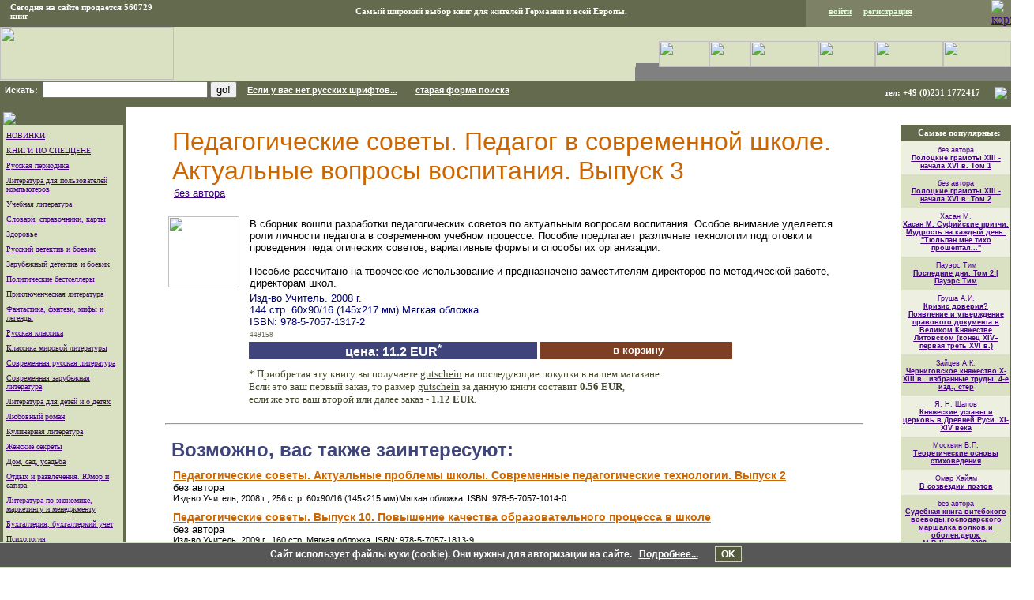

--- FILE ---
content_type: text/html; Charset=windows-1251
request_url: https://www.sputnik2000.com/book.asp?sku=449158
body_size: 40392
content:


<html>

<head>
<meta http-equiv="Content-Type" content="text/html; charset=windows-1251">
<meta http-equiv="Content-Language" content="ru">
<meta name="Microsoft Border" content="none, default">
<LINK REL="stylesheet" TYPE="text/css" HREF="MAIN.CSS">
<script type="text/javascript" src="functions.js"></script>
<link rel="icon" type="image/png" href="/images/FAVICON/favicon16.png" sizes="16x16">
<link rel="icon" type="image/png" href="/images/FAVICON/favicon32.png" sizes="32x32">
<link rel="icon" type="image/png" href="/images/FAVICON/favicon64.png" sizes="64x64">
<link rel="icon" type="image/png" href="/images/FAVICON/favicon120.png" sizes="120x120">
<meta name="description" content="Книга Педагогические советы. Педагог в современной школе. Актуальные вопросы воспитания. Выпуск 3|Купить в Германии|978-5-7057-1317-2">
<title>Педагогические советы. Педагог в современной школе. Актуальные вопросы воспитания. Выпуск 3|978-5-7057-1317-2</title>
<!-- Global site tag (gtag.js) - Google Ads: 1038327680 --> <script async src="https://www.googletagmanager.com/gtag/js?id=AW-1038327680"></script> <script> window.dataLayer = window.dataLayer || []; function gtag(){dataLayer.push(arguments);} gtag('js', new Date()); gtag('config', 'AW-1038327680'); </script>
</head>

<body link="#41007D" vlink="#959FBD" alink="#0000FF" bgcolor="#FFFFFF" leftmargin="0" rightmargin="3" topmargin="0">


<script language="JavaScript">
function switchSearch()
{
  var oldSearch = document.getElementById('old_search');
  var newSearch = document.getElementById('new_search');

  if(oldSearch.style.display=='block')
  {
    oldSearch.style.display = 'none';
    newSearch.style.display = 'block';
  }
  else
  {
    newSearch.style.display = 'none';
    oldSearch.style.display = 'block';
  }
}
function setCookieSoglasie()
{
  document.cookie = "kukisoglasie=1; expires=December 31, 2037";
  document.getElementById("kuki_soobwenie").style.display = "none";
}
</script>

<table border="0" cellpadding="0" cellspacing="0" width="100%" bgcolor="#646A4D" style="table-layout:fixed">
  <tr>
    <td width="210" style="padding-left:5">
      <p class="FormMenu">
        Сегодня на сайте продается
560729       
        книг
      </p>
    </td>
    <td align="center" height="20">
      <p class="FormMenu">		   
        <!-- Rating Mail.ru counter -->
        <script type="text/javascript">
        var _tmr = window._tmr || (window._tmr = []);
        _tmr.push({id: "52865", type: "pageView", start: (new Date()).getTime()});
        (function (d, w, id) {
        if (d.getElementById(id)) return;
        var ts = d.createElement("script"); ts.type = "text/javascript"; ts.async = true; ts.id = id;
        ts.src = "https://top-fwz1.mail.ru/js/code.js";
        var f = function () {var s = d.getElementsByTagName("script")[0]; s.parentNode.insertBefore(ts, s);};
        if (w.opera == "[object Opera]") { d.addEventListener("DOMContentLoaded", f, false); } else { f(); }
        })(document, window, "topmailru-code");
        </script><noscript><div>
        <img src="https://top-fwz1.mail.ru/counter?id=52865;js=na" style="border:0;position:absolute;left:-9999px;" alt="Top.Mail.Ru" />
        </div></noscript>
        <!-- //Rating Mail.ru counter -->
        Самый широкий выбор книг для жителей Германии и всей Европы.  
      </p>
    </td>
    <td width="220" class="panel_upravleniya" style="padding:0px 10px 0px 0px;">    

        <p class="SHOPPER">
          &nbsp;&nbsp;&nbsp;&nbsp;&nbsp;&nbsp;
          <a href="authorization.asp"><b>войти</b></a>
          &nbsp;&nbsp;&nbsp;
          <a href="registration.asp"><b>регистрация</b></a>
        </p>

    </td>
    <td width="20" class="panel_upravleniya" style="padding:0px 5px 0px 5px;position:relative;">

      <a href="basket.asp" title="корзина"><img border="0" src="images/telega.gif" alt="корзина"></a>
    </td> 
  </tr>
</table>

<table border="0" cellpadding="0" cellspacing="0" width="100%" bgcolor="#DAE0C2">
  <tr>
    <td><a href="/"><img border="0" src="images/sp_logo6.gif" width="220" height="67"></a></td>
    <td align="right" valign="bottom">&nbsp;
      <table border="0" cellpadding="0" cellspacing="0">
        <tr>
          <td valign="bottom">
            <table border="0" cellpadding="0" cellspacing="0" bgcolor="#808080">
              <tr>
                <td>
                  <img border="0" src="images/BUTTONS/menu_cor.gif" width="5" height="5"><img border="0" src="images/BUTTONS/tr_b.gif" width="24" height="5">
                </td>
              </tr>
            </table>
          </td>
          <td><a href="index.asp?type=0"><img border="0" src="images/BUTTONS/gra_b_01.gif" width="64" height="33"></a></td>
          <td><a href="about.asp"><img border="0" src="images/BUTTONS/gra_b_02.gif" width="52" height="33"></a></td>
          <td><a href="rules.asp"><img border="0" src="images/BUTTONS/gra_b_06.gif" width="86" height="33"></a></td>
          <td><a href="dostavka.asp"><img border="0" src="images/BUTTONS/gra_b_07.gif" width="72" height="33"></a></td>
          <td><a href="partn.asp"><img border="0" src="images/BUTTONS/gra_b_08.gif" width="86" height="33"></a></td>
          <td><a href="data_protection.asp"><img border="0" src="images/BUTTONS/gra_b_09.gif" width="86" height="33"></a></td>
        </tr>
      </table>
      <table border="0" cellpadding="0" cellspacing="0" bgcolor="#808080">
        <tr>
          <td valign="bottom"><a href="wishes.asp"><img border="0" src="images/BUTTONS/gr_b_06_03.gif" width="110" height="17"></a></td>
          <td valign="bottom"><a href="faq.asp"><img border="0" src="images/BUTTONS/gr_b_02.gif" width="83" height="17"></a></td>
          <td valign="bottom"><a href="podpiska.asp"><img border="0" src="images/BUTTONS/gr_b_04.gif" width="83" height="17"></a></td>
          <td valign="bottom"><a href="table2.asp"><img border="0" src="images/BUTTONS/gr_b_05_02.gif" width="110" height="17"></a></td>
          <td valign="bottom"><a href="https://bukinist.de/sputnik2000/"><img border="0" src="images/BUTTONS/rasprodazha.gif" width="90" height="17"></a></td>
        </tr>
      </table>
    </td>
  </tr>
</table>

<table border=0 cellPadding=0 cellSpacing=0 width="100%">
  <tr>
    <td bgColor=#646a4d height="30">
      <div id="old_search">
        <form action=Search.asp id=form1 method=post name=form1>
          <font color=#ffffff>
            &nbsp;&nbsp;<b>Искать:</b>&nbsp;

              <select name=stype size=1 style="WIDTH: 150px">
                <option  value=title>по названию книги</option>
                <option  value=author>по автору</option> 
                <option  value=ISBN>по ISBN</option>
                <option  value=isbn>по номеру в каталоге</option>
              </select>
              <input type=hidden name="type" value=0>
        
            <input name=subject size=16 id="old_search_subject" value="">
            <input type=hidden name="p_number" value=1>
            <input type=hidden name="to_add" value=1>
            <input type=hidden name="old_text" value="">
            <input name=B1 type=submit value=go!  onClick="if(!podtverzhdeniePoiska('old')) return false;">
            <nobr><a class=topform href="extsearch.asp?subject=%22%22&stype="><b>Если у вас нет русских шрифтов...</b></a></nobr>
            <span class="search_turn"  onClick="switchSearch();">новая форма поиска</span>
            <br> 
            &nbsp;&nbsp;&nbsp;&nbsp;&nbsp;&nbsp;&nbsp;&nbsp;
	        <input type=checkbox name="infound"> в найденном
	      </font>
        </form>
      </div>
      <div id="new_search">
        <form action=search2.asp id=form1 method=post name=form1>
          <font color=#ffffff>&nbsp;&nbsp;<b>Искать:</b>&nbsp;  
          <input name=subject size=24 id="search_subject" value="">
          <input type=hidden name=p_number value=1>
          <input name=B1 type=submit value=go! onClick="if(!podtverzhdeniePoiska('new')) return false;"> 
          <nobr><a class=topform href="extsearch.asp"><b>Если у вас нет русских шрифтов...</b></a></nobr>
          <span class="search_turn" onClick="switchSearch();">старая форма поиска</span>
        </form>     
      </div>
      <div class="politika">
        
      </div>
    </td>
    <td bgcolor="#646A4D" align=right width="290">
      <p class="FormMenu" style="margin-top:3px;"><nobr>тел: +49 (0)231 1772417&nbsp;&nbsp;&nbsp;</nobr></p>
    </td>
    <td bgcolor="#646A4D" height="30" align=right style="padding-right:5px">
      <a href="german.asp"><img border="0" src="images/flag2.gif"></a>
    </td>
  </tr>
</table>


  <div class="kuki_soobwenie" id="kuki_soobwenie">
    Сайт использует файлы куки (cookie). Они нужны для авторизации на сайте.
    &nbsp;&nbsp;<a href="data_protection.asp" target="_blank">Подробнее...</a>
    &nbsp;&nbsp;&nbsp;&nbsp;&nbsp;&nbsp;<div class="kuki_ok" onClick="setCookieSoglasie();">OK</div>
  </div>

<div align="center">
  <center>
  <table border="0" width="100%" cellpadding="0" cellspacing="0">
    <tr>
       
<td width="160" bgcolor="#646A4D" valign="top" align="center">
<table border="0" cellpadding="0" cellspacing="0" width="100%">
<tr><td><img border="0" src="images/BUTTONS/ligth_geen_line.gif" width="152" height="2"></td></tr>
<tr>
 <td bgColor=#646a4d width="160">

  <center>
   <table border="0" cellpadding="0" cellspacing="0" width="152">
    <tr>
     <td><IMG border=0 width=5 height=5 src="images/BUTTONS/tr_b.gif"></td>
    </tr>
    <tr>
     <td>
       <img border="0" src="images/BUTTONS/butb_act.gif">
       <!--
       
         <img border="0" src="images/BUTTONS/butb_act.gif"><a href="new.asp?type=1"><img border="0" src="images/BUTTONS/butv_pas.gif" width="59" height="22"></a>
       
       -->
     </td>
    </tr>
   </table>
  </center>
      
 </td>
</tr>
</table>
</td>
</tr>

<tr>
<td width="160" valign="top">
<table border="0" width=160 cellpadding="0" cellspacing="0" bgcolor="#646A4D">
<tr>
<td align="center">
<table border="0" cellpadding="0" cellspacing=0 width="152">
<tr><td bgcolor="#DAE0C2">

<p class=MENU><a href="new.asp?type=0">НОВИНКИ</a></p>
<p class=MENU><a href="spricelist.asp">КНИГИ ПО СПЕЦЦЕНЕ</a></p>
<p class=MENU><a href="dept.asp?subject_id=133">Русская периодика</a></p>
<p class=MENU><a href="dept.asp?subject_id=21">Литература для пользователей компьютеров</a></p>
<p class=MENU><a href="dept.asp?subject_id=31">Учебная литература</a></p>
<p class=MENU><a href="dept.asp?subject_id=34">Словари,  справочники,  карты</a></p>
<p class=MENU><a href="dept.asp?subject_id=25">Здоровье</a></p>
<p class=MENU><a href="dept.asp?subject_id=19">Русский детектив и боевик</a></p>
<p class=MENU><a href="dept.asp?subject_id=24">Зарубежный детектив и боевик</a></p>
<p class=MENU><a href="dept.asp?subject_id=26">Политические бестселлеры</a></p>
<p class=MENU><a href="dept.asp?subject_id=27">Приключенческая литература</a></p>
<p class=MENU><a href="dept.asp?subject_id=101">Фантастика, фэнтези, мифы и легенды</a></p>
<p class=MENU><a href="dept.asp?subject_id=28">Русская классика</a></p>
<p class=MENU><a href="dept.asp?subject_id=32">Классика мировой литературы</a></p>
<p class=MENU><a href="dept.asp?subject_id=30">Современная русская литература</a></p>
<p class=MENU><a href="dept.asp?subject_id=33">Современная зарубежная литература</a></p>
<p class=MENU><a href="dept.asp?subject_id=12">Литература для детей и о детях</a></p>
<p class=MENU><a href="dept.asp?subject_id=9">Любовный роман</a></p>
<p class=MENU><a href="dept.asp?subject_id=35">Кулинарная литература</a></p>
<p class=MENU><a href="dept.asp?subject_id=37">Женские секреты</a></p>
<p class=MENU><a href="dept.asp?subject_id=59">Дом, сад, усадьба</a></p>
<p class=MENU><a href="dept.asp?subject_id=22">Отдых и развлечения. Юмор и сатира</a></p>
<p class=MENU><a href="dept.asp?subject_id=50">Литература по экономике,  маркетингу и менеджменту</a></p>
<p class=MENU><a href="dept.asp?subject_id=128">Бухгалтерия, бухгалтеркий учет</a></p>
<p class=MENU><a href="dept.asp?subject_id=56">Психология</a></p>
<p class=MENU><a href="dept.asp?subject_id=65">Философская и религиозная литература</a></p>
<p class=MENU><a href="dept.asp?subject_id=52">Непознанное</a></p>
<p class=MENU><a href="dept.asp?subject_id=16">Историческая литература</a></p>
<p class=MENU><a href="dept.asp?subject_id=20">Мемуары и биографии</a></p>
<p class=MENU><a href="dept.asp?subject_id=51">Познавательная литература</a></p>
<p class=MENU><a href="dept.asp?subject_id=130">Еврейская литература</a></p>
<p class=MENU><a href="dept.asp?subject_id=61">Техническая литература</a></p>
<p class=MENU><a href="dept.asp?subject_id=123">Естественные науки</a></p>
<p class=MENU><a href="dept.asp?subject_id=122">Гуманитарные науки</a></p>
<p class=MENU><a href="dept.asp?subject_id=55">Юридическая литература</a></p>
<p class=MENU><a href="dept.asp?subject_id=73">Музыкальная литература</a></p>
<p class=MENU><a href="dept.asp?subject_id=121">География и туризм</a></p>
<p class=MENU><a href="dept.asp?subject_id=131">Научно-популярная литература</a></p>
<p class=MENU><a href="dept.asp?subject_id=63">Специальная медицинская литература</a></p>
<p class=MENU><a href="dept.asp?subject_id=36">Искусство</a></p>
<p class=MENU><a href="dept.asp?subject_id=125">Театр и кино</a></p>
<p class=MENU><a href="dept.asp?subject_id=124">Старая книга</a></p>
</td></tr>
<tr><td bgcolor="#646A4D" height="22">
<p style="margin-left: 4"><b><font size="1" color="#FFFFFF">Развлечения и отдых</font></b>
</td></tr>
<tr><td bgcolor="#DAE0C2">
<p class=MENU><u><a href = "horoscop.asp">Гороскоп</a></u></p>
</td></tr>
<tr><td height="4">
</td></tr>
</table>
</td>
</tr>
</table>

<!--
<IMG border=0 height=20 src="images/BUTTONS/tr_b.gif" width=1>
<div align="center">
<center>
<table border="0" cellpadding="0" cellspacing="0" width="160">
<tr><td align="center">
<table border="0" cellpadding="0" cellspacing="0" width="152">
<tr><td bgcolor="#646A4D" rowspan="3" width="1"><IMG border=0 height=5 src="images/BUTTONS/tr_b.gif" width=1>
<IMG border=0 height=36 src="images/BUTTONS/tr_b.gif"  width=1></td>
<td bgcolor="#646A4D" height="25">
<p align="center"><b><font size="2" color="#FFFF00">Внимание!</font></b></p></td>
<td bgcolor="#646A4D" rowspan="3" width="1"><IMG border=0 height=5 src="images/BUTTONS/tr_b.gif" width=1></td></tr>
<tr><td bgcolor="#EDF0E1">
<p class=Warning>
Продажа карточек доступа к программам НТВ Интернешнл! Цена <b> 246DM</b> + стоимость пересылки.</p>
<p class=Warning>
Телефон:<br>069-913-98-434</p>
</td>
</tr>
<tr><td bgcolor="#646A4D"><IMG border=0 height=1 src="images/BUTTONS/tr_b.gif" width=1></td></tr>
</table>
</td></tr>
</table>
</center>
</div>
-->
<IMG border=0 height=20 src="images/BUTTONS/tr_b.gif" width=1>

<div align="center">
<table border="0" cellpadding="0" cellspacing="0" width="100%">
<tr><td width="100%" align="center" height="50">
<!-- <a href="//top.germany.ru" alt="TOP.germany.ru" target="_top"><img
src="//top.germany.ru/cgi-bin/links/top.cgi?ID=388&v=1" border=0></a>
-->
<!--
<a  target="_blank" href = "//www.germany.ru"><img border="0" src="images/rusger.gif" width="88" height="31"></a>
-->
</td></tr>
<tr><td width="100%" align="center" height="50">

<!--TopList LOGO-->
<!-- <a target="_top" href="//top.list.ru/jump?from=52865"><img src="//top.list.ru/counter?id=52865;t=59;l=1" border="0" height="31" width="88" alt="TopList"></a> -->
<!--TopList LOGO-->
</td></tr>
<tr>
        <td width="100%" align="center" height="50">
            <font size="-2"><a href="http://www.internet-project.ru">IP </a></font>
            <font size="-2"><a href="tv.asp">LTD</a></font>
        </td>
 </tr>
</table>
</div>
</td>

 
       <td valign="top" align="center">
         <div align="center">
<table border="0" cellpadding="0" cellspacing="0" width="90%">

  <tr>
    <td width="100%">
      <table>
        <tr>
          <td width="100%">
            <h1 class="bookfull_title">&#1055;&#1077;&#1076;&#1072;&#1075;&#1086;&#1075;&#1080;&#1095;&#1077;&#1089;&#1082;&#1080;&#1077; &#1089;&#1086;&#1074;&#1077;&#1090;&#1099;. &#1055;&#1077;&#1076;&#1072;&#1075;&#1086;&#1075; &#1074; &#1089;&#1086;&#1074;&#1088;&#1077;&#1084;&#1077;&#1085;&#1085;&#1086;&#1081; &#1096;&#1082;&#1086;&#1083;&#1077;. &#1040;&#1082;&#1090;&#1091;&#1072;&#1083;&#1100;&#1085;&#1099;&#1077; &#1074;&#1086;&#1087;&#1088;&#1086;&#1089;&#1099; &#1074;&#1086;&#1089;&#1087;&#1080;&#1090;&#1072;&#1085;&#1080;&#1103;. &#1042;&#1099;&#1087;&#1091;&#1089;&#1082; 3</h1>
            <p style="margin-top: 2; margin-bottom: 15">

              <a href="author.asp?author_id=653">
                <font size="2">без автора</font>
              </a>
            </p>
          </td>
        </tr>
      </table>
    </td>
  </tr>
  <tr>
    <td width="100%">
      <div align="center">
        <table border=0 cellpadding="4" cellspacing="0" width="100%">
          <tr>
            <td valign="top">
              <font SIZE="2"> 

                            <img src="images/BOOK/small/z1002249535.jpg" width=90>

              </font>  
            </td>
            <td width="100%" valign="top">
              <!--  -->  
              <p style="margin: 2px 5px 4px 5px">
                <font SIZE="2">В сборник вошли разработки педагогических советов по актуальным вопросам воспитания. Особое внимание уделяется роли личности педагога в современном учебном процессе. Пособие предлагает различные технологии подготовки и проведения педагогических советов, вариативные формы и способы их организации. <br> <br>Пособие рассчитано на творческое использование и предназначено заместителям директоров по методической работе, директорам школ. </font>
              </p>    
              <p style="margin: 2px 5px 4px 5px">
                <font size="2" color="#00006f">
                   Изд-во Учитель. 2008 г.        <br>
                  144 стр. 60x90/16 (145х217 мм) Мягкая обложка <br>     ISBN: 978-5-7057-1317-2
                </font>
              </p>

              <span class="bookcode">449158</span>
              <div align="left">

                  <table width=80% border=0 cellpadding="0" height="35" cellspacing="4">
                    <tr>

                        <td width="30%" bgcolor="#3F457A" align="center">
                          <b><font color="#FFFFFF" size="3">
                            &nbsp;цена: 11.2 EUR<sup>*</sup>&nbsp;
                          </font></b>
                        </td>
                        <!--
                        <td width="30%" align="center" class="book_gs_given" title="купон на скидку при следующем заказе">
                          <b><font color="#868C6F" size="2">
                            скидка на следующие<br>заказы:  EUR
                         </font></b>
                        </td>
                        -->
                   
                          <td width="20%" bgcolor="#7E4025" align="center">
                            <noindex>
                              <a rel="nofollow" class="BASKET" href="book.asp?sku=449158&amp;add=449158" style="color:white;"><b>в корзину</b></a>                            
                            </noindex>
                          </td>

                    </tr>
                  
                      <tr>
                        <td colspan="2" class="bookfull_gs_text">
                          * Приобретая эту книгу вы получаете <a href="skidki.asp">gutschein</a> на последующие покупки в нашем магазине.<br>
                          Если это ваш первый заказ, то размер <a href="skidki.asp">gutschein</a> за данную книги составит <b>0.56 EUR</b>,<br>
                          если же это ваш второй или далее заказ - <b>1.12 EUR</b>.
                        </td>
                      </tr>
                  
                  </table>

                <!--         
                          
                -->

                <table>
                  <tr>
                    <td>
                      
                    </td>   
                    <td>
                      
                    </td>   
                  </tr>
                </table>   
              </div>
            </td>
          </tr>
        </table>
      </div>
    </td>
  </tr>      	

    <tr>
      <td><hr WIDTH="100%"></td>
    </tr>
    <tr>
      <td width="100%">
        <p style="margin-top: 10; margin-bottom: 0" align="left">
          <b><font size="5" color="#3F457A">Возможно, вас также заинтересуют:</font></b>
        </p>
        <div class="pohozhie">

            <div class="book">
              <p>
                <a href="/book.asp?sku=680165" class="title">Педагогические советы. Актуальные проблемы школы. Современные педагогические технологии. Выпуск 2</a>
              </p>
              <p class="author">без автора</p> 
              <p class="dop">
                Изд-во 
                Учитель, 
                2008 г.,
                256 стр. 60x90/16 (145х215 мм)Мягкая обложка,
                ISBN: 978-5-7057-1014-0
              </p>
            </div>

            <div class="book">
              <p>
                <a href="/book.asp?sku=280519" class="title">Педагогические советы. Выпуск 10. Повышение качества образовательного процесса в школе</a>
              </p>
              <p class="author">без автора</p> 
              <p class="dop">
                Изд-во 
                Учитель, 
                2009 г.,
                160 стр. Мягкая обложка,
                ISBN: 978-5-7057-1813-9
              </p>
            </div>

            <div class="book">
              <p>
                <a href="/book.asp?sku=1214042" class="title">Педагогические советы в школе. Годовой цикл и сценарии педагогических советов. ФГОС</a>
              </p>
              <p class="author">Гашук Екатерина Александровна, Погорелова Валентина Федоровна</p> 
              <p class="dop">
                Изд-во 
                Учитель, 
                2017 г.,
                95 стр. 60x84/16 мягкая обложка,
                ISBN: 9785705749256
              </p>
            </div>

            <div class="book">
              <p>
                <a href="/book.asp?sku=844824" class="title">Педагогические советы в школе. Годовой цикл и сценарии педагогических советов</a>
              </p>
              <p class="author">Е. А. Гашук, В. Ф. Погорелова</p> 
              <p class="dop">
                Изд-во 
                Учитель, 
                2018 г.,
                96 стр. 60x84/16,
                ISBN: 978-5-7057-4925-6
              </p>
            </div>

            <div class="book">
              <p>
                <a href="/book.asp?sku=727937" class="title">Педагогические советы. Выпуск 6. Опыт формирования образовательного пространства школы</a>
              </p>
              <p class="author">И. Г. Норенко</p> 
              <p class="dop">
                Изд-во 
                Учитель, 
                2008 г.,
                160 стр.  145х215 мм (средний формат)  Мягкая обложка,
                ISBN: 978-5-7057-1276-2
              </p>
            </div>
    
        </div>
      </td>
    </tr>

  <tr>
    <td>
      <hr WIDTH="100%">
    </td>
  </tr>          

    <tr>
      <td width="100%">
        <p style="margin-top: 10; margin-bottom: 0" align="left">
          <b><font size="5" color="#3F457A">А ещё часто покупают:</font></b>
        </p>

          
          <p style="margin-top: 4; margin-bottom: 0" align="right">
            <font size="4" color="#CC6600">
              <a class="BOOKS" href="book.asp?sku=5549">Новейшая энциклопедия Интернет</a>
            </font>
          </p>
          <p style="margin-top: 2" align="right">
            <a href ="author.asp?author_id=19154">
              Виталий Леонтьев
            </a>
          </p>

          
          <p style="margin-top: 4; margin-bottom: 0" align="right">
            <font size="4" color="#CC6600">
              <a class="BOOKS" href="book.asp?sku=13625">Горшков Валерий По прозвищу `Ворон`. Закон мести</a>
            </font>
          </p>
          <p style="margin-top: 2" align="right">
            <a href ="author.asp?author_id=2085">
              Валерий Горшков
            </a>
          </p>

          
          <p style="margin-top: 4; margin-bottom: 0" align="right">
            <font size="4" color="#CC6600">
              <a class="BOOKS" href="book.asp?sku=13626">Сухов Евгений Я - вор в законе: Побег</a>
            </font>
          </p>
          <p style="margin-top: 2" align="right">
            <a href ="author.asp?author_id=2244">
              Евгений Сухов
            </a>
          </p>

          
          <p style="margin-top: 4; margin-bottom: 0" align="right">
            <font size="4" color="#CC6600">
              <a class="BOOKS" href="book.asp?sku=13628">Горшков Валерий По прозвищу Ворон. Хищники</a>
            </font>
          </p>
          <p style="margin-top: 2" align="right">
            <a href ="author.asp?author_id=2085">
              Валерий Горшков
            </a>
          </p>

          
          <p style="margin-top: 4; margin-bottom: 0" align="right">
            <font size="4" color="#CC6600">
              <a class="BOOKS" href="book.asp?sku=13630">Фейхтвангер Л. Лион Фейхтвангер. Собрание сочинений в 20 томах. Том 1. Безобразная герцогиня Маргарита Маульташ. Пе</a>
            </font>
          </p>
          <p style="margin-top: 2" align="right">
            <a href ="author.asp?author_id=1517">
              Лион Фейхтвангер
            </a>
          </p>


      </td>
    </tr>

      
</table>
         </div>

<br><br><br><br><br>

<!--105208757280-->
<br>
<font size=-2>

</font>

       </td>
       <!--  десяточка, и прочее -->
       
	
<td width="140" valign="top" align="center">
  <table border="0" cellpadding="0" cellspacing="0" bgcolor="#646A4D" width="140" >
    <tr>
      <td width="100%" bgcolor = "white" align = "center">
<!--         <a href = "//www.pressa.de">
          <img src="banners/bann-2b.gif" border="0" width=88 height=31 alt="www.pressa.de">
        </a> -->
      </td>
    </tr>

    <tr>
      <td width="100%">
      
        <table border="0" cellpadding="0" cellspacing="0" width="100%" >
          <tr>
            <td width=1>
            </td>
            
            <td bgcolor="#646A4D" align="center" >
              <b><font color="#FFFFFF" size="1" >
                <p  style="margin-top: 5; margin-bottom: 5">Самые популярные:</p>
              </font></b>
            </td>
            
            <td  width=1>
            </td>
          </tr>
          
          
            
            <tr>
              <td width=1>
              </td>
              
              <td align="center" bgcolor=#EDF0E1>
                <p class=RIGHT>
                  без автора<br>
                  <a href="book.asp?sku=749040"><b><u>Полоцкие грамоты XIII - начала XVI в. Том 1</u></b></a>
                </p>
              </td>
            </tr>
            
            
            
            <tr>
              <td width=1>
              </td>
              
              <td align="center" bgcolor=#DAE0C2>
                <p class=RIGHT>
                  без автора<br>
                  <a href="book.asp?sku=689409"><b><u>Полоцкие грамоты XIII - начала XVI в. Том 2</u></b></a>
                </p>
              </td>
            </tr>
            
            
            
            <tr>
              <td width=1>
              </td>
              
              <td align="center" bgcolor=#EDF0E1>
                <p class=RIGHT>
                  Хасан М.<br>
                  <a href="book.asp?sku=1065594"><b><u>Хасан М. Суфийские притчи. Мудрость на каждый день. &quot;Тюльпан мне тихо прошептал...&quot;</u></b></a>
                </p>
              </td>
            </tr>
            
            
            
            <tr>
              <td width=1>
              </td>
              
              <td align="center" bgcolor=#DAE0C2>
                <p class=RIGHT>
                  Пауэрс Тим<br>
                  <a href="book.asp?sku=1034048"><b><u>Последние дни. Том 2 | Пауэрс Тим</u></b></a>
                </p>
              </td>
            </tr>
            
            
            
            <tr>
              <td width=1>
              </td>
              
              <td align="center" bgcolor=#EDF0E1>
                <p class=RIGHT>
                  Груша А.И.<br>
                  <a href="book.asp?sku=980992"><b><u>Кризис доверия? Появление и утверждение правового документа в Великом Княжестве Литовском (конец XIV–первая треть XVI в.)</u></b></a>
                </p>
              </td>
            </tr>
            
            
            
            <tr>
              <td width=1>
              </td>
              
              <td align="center" bgcolor=#DAE0C2>
                <p class=RIGHT>
                  Зайцев А.К.<br>
                  <a href="book.asp?sku=967719"><b><u>Черниговское княжество X-XIII в.. избранные труды. 4-е изд., стер</u></b></a>
                </p>
              </td>
            </tr>
            
            
            
            <tr>
              <td width=1>
              </td>
              
              <td align="center" bgcolor=#EDF0E1>
                <p class=RIGHT>
                  Я. Н. Щапов<br>
                  <a href="book.asp?sku=829062"><b><u>Княжеские уставы и церковь в Древней Руси. XI-XIV века</u></b></a>
                </p>
              </td>
            </tr>
            
            
            
            <tr>
              <td width=1>
              </td>
              
              <td align="center" bgcolor=#DAE0C2>
                <p class=RIGHT>
                  Москвин В.П.<br>
                  <a href="book.asp?sku=812735"><b><u>Теоретические основы стиховедения</u></b></a>
                </p>
              </td>
            </tr>
            
            
            
            <tr>
              <td width=1>
              </td>
              
              <td align="center" bgcolor=#EDF0E1>
                <p class=RIGHT>
                  Омар Хайям<br>
                  <a href="book.asp?sku=683972"><b><u>В созвездии поэтов</u></b></a>
                </p>
              </td>
            </tr>
            
            
            
            <tr>
              <td width=1>
              </td>
              
              <td align="center" bgcolor=#DAE0C2>
                <p class=RIGHT>
                  без автора<br>
                  <a href="book.asp?sku=545973"><b><u>Судебная книга витебского воеводы,господарского маршалка.волков.и оболен.держ. М.В.Клочко.-2008.</u></b></a>
                </p>
              </td>
            </tr>
            
            
            
            <tr>
              <td width=1>
              </td>
              
              <td align="center" bgcolor=#EDF0E1>
                <p class=RIGHT>
                  А. Ю. Дворниченко<br>
                  <a href="book.asp?sku=540316"><b><u>Городская община Верхнего Поднепровья и Подвинья в XI-XV вв.</u></b></a>
                </p>
              </td>
            </tr>
            
            
            
            <tr>
              <td width=1>
              </td>
              
              <td align="center" bgcolor=#DAE0C2>
                <p class=RIGHT>
                  Джеймс Хедли Чейз<br>
                  <a href="book.asp?sku=384569"><b><u>Меткий стрелок</u></b></a>
                </p>
              </td>
            </tr>
            
            
            
            <tr>
              <td width=1>
              </td>
              
              <td align="center" bgcolor=#EDF0E1>
                <p class=RIGHT>
                  Джеймс Хедли Чейз<br>
                  <a href="book.asp?sku=375094"><b><u>С места наезда скрылся</u></b></a>
                </p>
              </td>
            </tr>
            
            
            
            <tr>
              <td width=1>
              </td>
              
              <td align="center" bgcolor=#DAE0C2>
                <p class=RIGHT>
                  Сахаров Б.М.<br>
                  <a href="book.asp?sku=1323385"><b><u>Открытие "третьего глаза": Практика</u></b></a>
                </p>
              </td>
            </tr>
            
            
            
            <tr>
              <td width=1>
              </td>
              
              <td align="center" bgcolor=#EDF0E1>
                <p class=RIGHT>
                  Тилье Ф.<br>
                  <a href="book.asp?sku=1321816"><b><u>Охотники за кошмарами. Кн. 1. Досье 1: Сара; Досье 2: Николя</u></b></a>
                </p>
              </td>
            </tr>
            
            
        </table>
        
        <table border="0" cellpadding="0" cellspacing="0" width="100%" bgcolor="#FFFFFF">
          <tr>
            <td width="100%">
              <img border="0" src="images/BUTTONS/tr_b.gif" width="10" height="10">
            </td>
          </tr>
        </table>

        
            
            <table border="0" cellpadding="0" cellspacing="0" width="100%">
              <tr>
                <td  width=1>
                </td>
                
                <td bgcolor="#646A4D" align="center" >
                  <b>
                    <font color="#FFFFFF" size="1" >
                      <p  style="margin-top: 5; margin-bottom: 5">
                        Десяточка                     
                      </p>
                    </font>
                  </b>
                </td>
                
                <td  width=1>
                </td>
              </tr>
            </table>  
            
          
          <table border="0" cellpadding="0" cellspacing="0" width="100%">
            <tr>
              <td width=1>
              </td>
              
              <td align="center" bgcolor=#EDF0E1>
                <p class=RIGHT>
                  
                    <a href ="authorInfo.asp?author_id=1053">Юлия Латынина<br></a>
                    
                  <a href="book.asp?sku=837282">
                    <b><u>Иисус. Историческое расследование.</u></b>
                  </a>
                </p>
              </td>
              
              <td width=1>
              </td>              
            </tr>
          </table>
            
          
              <table border="0" cellpadding="0" cellspacing="0" width="100%" bgcolor="#FFFFFF">
                <tr>
                  <td width="100%">
                    <img border="0" src="images/BUTTONS/tr_b.gif" width="10" height="10">
                  </td>
                </tr>
              </table>
              
            
            <table border="0" cellpadding="0" cellspacing="0" width="100%">
              <tr>
                <td  width=1>
                </td>
                
                <td bgcolor="#646A4D" align="center" >
                  <b>
                    <font color="#FFFFFF" size="1" >
                      <p  style="margin-top: 5; margin-bottom: 5">
                        Советуем купить               
                      </p>
                    </font>
                  </b>
                </td>
                
                <td  width=1>
                </td>
              </tr>
            </table>  
            
          
          <table border="0" cellpadding="0" cellspacing="0" width="100%">
            <tr>
              <td width=1>
              </td>
              
              <td align="center" bgcolor=#DAE0C2>
                <p class=RIGHT>
                  А. Рябинина<br>
                  <a href="book.asp?sku=3717">
                    <b><u>4 группы крови - 4 образа жизни</u></b>
                  </a>
                </p>
              </td>
              
              <td width=1>
              </td>              
            </tr>
          </table>
            
          
          
          <table border="0" cellpadding="0" cellspacing="0" width="100%">
            <tr>
              <td width=1>
              </td>
              
              <td align="center" bgcolor=#EDF0E1>
                <p class=RIGHT>
                  Е.В. Нарустранг<br>
                  <a href="book.asp?sku=19166">
                    <b><u>Kurze Geschichten aus allen Zeiten</u></b>
                  </a>
                </p>
              </td>
              
              <td width=1>
              </td>              
            </tr>
          </table>
            
          
          
          <table border="0" cellpadding="0" cellspacing="0" width="100%">
            <tr>
              <td width=1>
              </td>
              
              <td align="center" bgcolor=#DAE0C2>
                <p class=RIGHT>
                  
                    <a href ="authorInfo.asp?author_id=992">Никита Богословский<br></a>
                    
                  <a href="book.asp?sku=1858">
                    <b><u>Что было - то было, и кое-что еще...</u></b>
                  </a>
                </p>
              </td>
              
              <td width=1>
              </td>              
            </tr>
          </table>
            
          
          
          <table border="0" cellpadding="0" cellspacing="0" width="100%">
            <tr>
              <td width=1>
              </td>
              
              <td align="center" bgcolor=#EDF0E1>
                <p class=RIGHT>
                  Уинстон Грэм<br>
                  <a href="book.asp?sku=4524">
                    <b><u>Широко закрытые глаза</u></b>
                  </a>
                </p>
              </td>
              
              <td width=1>
              </td>              
            </tr>
          </table>
            
          
          
          <table border="0" cellpadding="0" cellspacing="0" width="100%">
            <tr>
              <td width=1>
              </td>
              
              <td align="center" bgcolor=#DAE0C2>
                <p class=RIGHT>
                  Е.Т. Горецкая, В.Д. Онипко<br>
                  <a href="book.asp?sku=14487">
                    <b><u>Пища, которая лечит</u></b>
                  </a>
                </p>
              </td>
              
              <td width=1>
              </td>              
            </tr>
          </table>
            
          
          
      </td>
    </tr>
  </table>
    
  <table border="0" cellpadding="0" cellspacing="0" width="100%" bgcolor="#FFFFFF">
      <tr>
        <td width="100%">
          <img border="0" src="images/BUTTONS/tr_b.gif" width="10" height="10">
        </td>
      </tr>
  </table>
</td>
    </tr>
    <tr>
       <td> <br>

       </td>
  </tr>
  </table>
<script type="text/javascript"><!--
google_ad_client = "ca-pub-5779658203176873";
/* NashPiter */
google_ad_slot = "2460700100";
google_ad_width = 468;
google_ad_height = 60;
//-->
</script>
<script type="text/javascript"
src="https://pagead2.googlesyndication.com/pagead/show_ads.js">
</script> 

</div>

</body>

</html>


--- FILE ---
content_type: text/html; charset=utf-8
request_url: https://www.google.com/recaptcha/api2/aframe
body_size: 184
content:
<!DOCTYPE HTML><html><head><meta http-equiv="content-type" content="text/html; charset=UTF-8"></head><body><script nonce="433GSdyDQY5Oe9OZxcR_xw">/** Anti-fraud and anti-abuse applications only. See google.com/recaptcha */ try{var clients={'sodar':'https://pagead2.googlesyndication.com/pagead/sodar?'};window.addEventListener("message",function(a){try{if(a.source===window.parent){var b=JSON.parse(a.data);var c=clients[b['id']];if(c){var d=document.createElement('img');d.src=c+b['params']+'&rc='+(localStorage.getItem("rc::a")?sessionStorage.getItem("rc::b"):"");window.document.body.appendChild(d);sessionStorage.setItem("rc::e",parseInt(sessionStorage.getItem("rc::e")||0)+1);localStorage.setItem("rc::h",'1769082458895');}}}catch(b){}});window.parent.postMessage("_grecaptcha_ready", "*");}catch(b){}</script></body></html>

--- FILE ---
content_type: text/css
request_url: https://www.sputnik2000.com/MAIN.CSS
body_size: 8264
content:
.auc {
	FONT-FAMILY: Verdana, Microsoft Sans Serif, Tahoma; FONT-SIZE: 8pt; MARGIN: 2px 2px 3px
}
A.auc:link {
	COLOR: #000000; TEXT-DECORATION: underline
}
A.auc:visited {
	COLOR: #000000; TEXT-DECORATION: underline
}
A.auc:active {
	COLOR: #000000; TEXT-DECORATION: underline
}
A.auc:hover {
	COLOR: #000000; TEXT-DECORATION: none
}


A.topform { COLOR: #ffffff; margin-left:10px; }
A.topform:hover { COLOR: #ffffff; TEXT-DECORATION: none }

p {
    margin-left: 8;
    margin-right: 0;
    margin-top: 0;
    margin-bottom: 4;
    font-family: verdana, sans serif, tahoma;
    font-size: 8pt;
    }

p.MENU  { color: #41007D; font-family: Arial cyr,Arial, Helvetica,"MS Sans Serif" Mono; font-size: x-small ; margin-left: 4; margin-top: 8; margin-bottom: 8}
p.RIGHT { color: #41007D; font-family: Arial cyr,Arial, Helvetica,"MS Sans Serif", Mono; font-size: xx-small ;  margin-top: 6; margin-bottom: 6; margin-left: 2; margin-right: 2}
p.FormMenu {color: #FFFFFF; font-family: Arial cyr,Arial, Helvetica,"MS Sans Serif" Mono, Verdana; font-size: 8pt; font-weight: bold; margin-top: 0; }
p.Warning { color: #000000; font-family: Arial cyr,Arial, Helvetica,"MS Sans Serif" Mono; FONT-SIZE: 8pt; FONT-WEIGHT: normal; MARGIN-top: 4pt; MARGIN-bottom: 2pt; MARGIN-left: 5pt; MARGIN-right: 5pt}
p.SHOPPER {color: #FFFFD8; font-family: Arial cyr,Arial, Helvetica,"MS Sans Serif" Mono, Verdana; font-size: 8pt; margin-top: 0; text-align:left;}
p.PDF_BILL {font-size:13px;font-weight:bold;font-family: Arial cyr,Arial, Helvetica, Verdana;margin:5px 0px 5px 0px;}
p.PDF_BILL SPAN{font-size:12pt;}


form {font-family: Arial cyr,Arial, Helvetica, sans-serif; font-size: 8pt; font-weight: normal; margin top: 0; }

A:hover { color: #FF0000 }
A {color: #41007D}
A.BOOKS {color: #4682b4}
A.BOOKS:hover {color: #000080}
A.MENU  { color: #41007D; font-family: Arial cyr,Arial,"MS Sans Serif", Helvetica, Mono; font-size: x-small ; margin-left: 4; margin-top: 8; margin-bottom: 8}
A.MENU:hover  { color: #FF0000; font-family: Arial cyr,Arial,"MS Sans Serif", Helvetica, Mono; font-size: x-small ; margin-left: 4; margin-top: 8; margin-bottom: 8}
A.RIGHT { color: #41007D; font-family: Arial cyr,Arial,"MS Sans Serif", Helvetica, Mono; font-size: xx-small ;  margin-top: 8; margin-bottom: 6}
A.RIGHT:hover { color: #FF0000; font-family: Arial cyr,Arial,"MS Sans Serif", Helvetica, Mono; font-size: xx-small ;  margin-top: 8; margin-bottom: 6}
A.BASKET  { color: #FFFFFF; text-decoration: none; font-family: Arial cyr,Arial, Helvetica, Mono; font-size: small ; margin-left: 4; margin-top: 8; margin-bottom: 8}
A.BASKET:hover  { color: #FEFFFF; text-decoration: none; font-family: Arial cyr,Arial, Helvetica, Mono; font-size: small ; margin-left: 4; margin-top: 8; margin-bottom: 8}
A.BOOK  { margin-left: 4; font-family:"MS Sans Serif", Helvetica; font-size = xx-small; color=#41007D}
A.BOOK:hover { margin-left: 4; font-family: Arial cyr,Arial,"MS Sans Serif", Helvetica; font-size = xx-small; color=#0000FF}
A.AUTHOR  { font-family: Arial cyr,Arial, Helvetica; font-size = xx-small; color=#0000FF}
A.AUTHOR:hover { font-family: Arial cyr,Arial, Helvetica; font-size = xx-small; color=#FF0000}
A.DEPT  { font-family: Arial cyr,Arial, Helvetica;  color=#0000FF}
A.DEPT:hover { font-family: Arial cyr,Arial, Helvetica;  color=#41007D}
p.SHOPPER A{color: #D8FFD8;}

.header {font-size:13pt; font-family: Arial cyr,Arial,verdana; color:navy}
font {font-family: Arial cyr,Arial,"MS Sans Serif",Helvetica}

select {font-family: Arial cyr,Arial,"MS Sans Serif",Helvetica}

A.slvid,A.slvid:link,A.slvid:visited,A.slvid:active,A.slvid:hover{
 font-size:6px;
 color:#CEF; 
 text-decoration:none;
 cursor:default;
}


DIV#old_search
{
  display:none;
  overflow:hidden;
  float:left;
}


DIV#new_search
{
  overflow:hidden;
  margin:1px 0px 0px 0px;
  display:block;
  float:left;
}

SPAN.search_turn
{
  margin:0px 0px 0px 20px;
  font-weight:bold;
  text-decoration:underline;
  cursor:pointer;
  font-size:11px;
}

DIV.pohozhie DIV.book
{
  margin:10px 0px 0px 0px;
}


DIV.pohozhie P
{
  margin:0px;
  padding:0px;
}

DIV.pohozhie
{
  margin:0px 0px 10px 10px;
}

DIV.pohozhie A.title
{
  font:bold 14px "Arial cyr", "Arial", "MS Sans Serif", "Helvetica";
  color:#CC6600;
}

DIV.pohozhie P.author
{
  font:13px "Arial cyr", "Arial", "MS Sans Serif", "Helvetica";
}

DIV.pohozhie P.dop
{
  font:11px "Arial cyr", "Arial", "MS Sans Serif", "Helvetica";
}

SPAN.bookcode
{
  color:#646a4d;
  font-size:9px;
  margin-left:5px;
}

P.podzagolovok
{
  color:#A97438;
  margin:16px 0px 4px 0px;
  /*font-weight:bold;*/
  font-size:18px;
  font-family: Arial cyr,Arial,"MS Sans Serif",Helvetica;
}

DIV.kuki_soobwenie
{
  height:21px;
  padding:7px 0px 2px 0px;
  width:100%;
  display:block;
  bottom:0px;
  background-color:#575757;
  position:fixed;
  border-style:solid none solid none;
  border-width:2px;
  border-color:#D0DFC0;
  text-align:center;
  color:#FFFFFF;
  font-weight:bold;
  font-family: Arial cyr,Arial,"MS Sans Serif",Helvetica;
  font-size:12px;
}

DIV.kuki_soobwenie A
{
  color:#FFF;
}

DIV.kuki_ok
{
  /*
  display:inline-block;
  width:140px;
  height:20px;
  */
  display:inline;
  padding:2px 7px;
  background-color:#545A3D;
  border:1px solid #CAD0B2;
  cursor:pointer;
}

DIV.politika
{
  display:block;
  float:left;
  margin:6px 0px 0px 40px; 
  font-size:11px;
}

SPAN.basket_row
{
  font-size:13px;
  color:#000000;
  font-weight:bold;
}

TABLE#basket_table .sredniy
{
  font-weight:bold;
  font-size:13px;
}

TABLE#basket_table .bolshoy
{
  font-weight:bold;
  font-size:16px;
}

TABLE#basket_table .krasniy
{
  font-weight:bold;
  font-size:16px;
  color:#FF0000;
}

TABLE#basket_table .nds
{
  font-size:10px;
  color:#FF0000;
}

TABLE#basket_table .nedeystv
{
  color:#8F8F8F !important;
}

TABLE#basket_table .deystv
{
  color:#000000 !important;
}

TABLE#basket_table .cena_slova
{
  font-weight:normal;
  font-size:11px;
  color:#FF0000;
}

TABLE#basket_table .gs_given
{
  font-weight:bold;
  color:#868C6F;
  background-color:#E0E0E0;
  font-size:13px;
}

TD.panel_upravleniya
{
  background-color:#7D8266;
}

SPAN.mincost
{
  display:none;
  visibility:hidden;
}

SPAN.specstoimost
{
  font-size:11px;
  font-weight:normal
}

SPAN.speccena
{
  font-size:11px;
  font-weight:normal
}

SPAN.telega_kolvo
{
  position:absolute;
  top:2px;
  right:20px;
  background-color:#ccc;
  text-align:right;
  font-weight:bold;
  font-size:11px;
  padding:1px 3px;
  background-color:#CC3300;   /*#FFF*/  /*#D8FFD8;*/
  
  color:#FFF;/*#343A1D;*/
  border-radius:6px;
}

TD.book_gs_given 
{
  border:2px solid #868C6F;
  cursor:default;
  background-color:#E8E8E8;
} 

TD.bookfull_gs_text
{
  font-size:13px;
  color:#42482B;
  padding-top:7px;
}

TD.bookfull_gs_text A
{
  color:#42482B;
}

SPAN.booklist_gs_text
{  
  color:#42482B;
  font-size:12px;
  margin-left:5px;
  position:relative;
  bottom:-7px;
}

SPAN.booklist_gs_text A
{  
  color:#42482B;
}

H1.bookfull_title
{
  color:#CC6600;
  font-size:32px;
  font-family: Arial cyr,Arial,"MS Sans Serif", Helvetica; 
  font-weight:normal;
  padding:0px;
  margin:0px 0px 0px 6px;
}

H1.zagolovok
{
  color:#A97438;
  font-size:28px;
  font-family: Arial cyr,Arial,"MS Sans Serif", Helvetica; 
  font-weight:bold;
  padding:0px;
  margin:0px 0px 10px 0px;
}

P.text
{
  font-family: Arial cyr,Arial,"MS Sans Serif", Helvetica;
  font-size:13px;
  padding:0px;
  margin:0px 0px 10px 0px; 
}

P.net_takoy
{
  text-align:left;
  font-size:14px;
  font-weight:bold;
  margin:0px 10px 0px 30px;
}

TABLE.wishes2
{
  border:1px solid #999;
}

TABLE.wishes2  TD
{
  padding:5px 8px;
}

A.sled_str
{
  text-decoration:none;
  background-color:#FFFFFF;
  border:1px solid #B4BA9D;
  padding:1px 4px;
}
SPAN.sled_str
{
  text-decoration:none;
  background-color:#FFFFFF;
  border:1px solid #B4BA9D;
  padding:1px 4px;
  color:#999999;
}